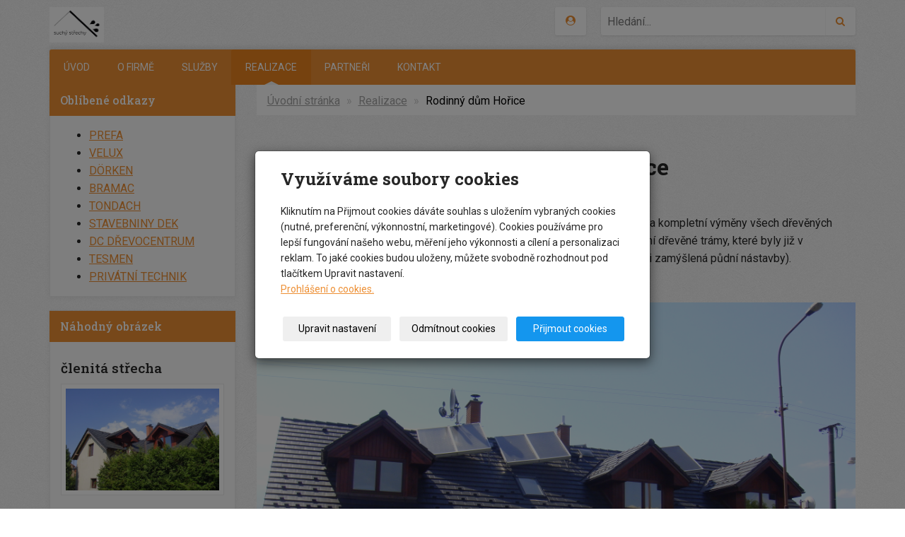

--- FILE ---
content_type: text/html; charset=utf-8
request_url: https://www.suchystrechy.cz/inpage/rodinny-dum-horice/
body_size: 7703
content:
<!DOCTYPE html>
<html lang="cs">
<head>
  <meta charset="utf-8">
  <!--[if IE]>
  <meta http-equiv="X-UA-Compatible" content="IE=edge,chrome=1">
  <![endif]-->
  <meta name="viewport" content="width=device-width, initial-scale=1">
          <meta name="description" content="   
   
   
   
Rodinný dům Hořice   
   
   
   
   
   
   
   
Kompletní rekonstrukce střechy rodinného domu v Hořicích včetně nadstavby a kompletní...">
      <meta name="robots" content="all">
  <meta name="generator" content="inPage">
  <meta name="template" content="ONE">
    
          <meta name="copyright" content="David Suchý">
      <meta name="author" content="David Suchý">
    
        <meta property="og:title" content="Rodinný dům Hořice">

    <meta property="og:description" content="   
   
   
   
Rodinný dům Hořice   
   
   
   
   
   
   
   
Kompletní rekonstrukce střechy rodinného domu v Hořicích včetně nadstavby a kompletní...">

<meta property="og:type" content="website">
<meta property="og:url" content="https://www.suchystrechy.cz/inpage/rodinny-dum-horice/">

    <meta property="og:image" content="https://www.suchystrechy.cz/obrazek/3/dsc02352-jpg/">

    
    <title>Rodinný dům Hořice</title>

          <link rel="shortcut icon" href="https://www.suchystrechy.cz/favicon.ico">
      <link rel="apple-touch-icon" href="https://www.suchystrechy.cz/favicon.ico" />
    
    
    
    <link type="text/css" rel="stylesheet" href="/vendor/fontawesome-4.7/css/font-awesome.min.css">
    <link type="text/css" rel="stylesheet" media="screen" href="/vendor/blueimp-gallery/css/blueimp-gallery.min.css">
    <link type="text/css" rel="stylesheet" media="screen" href="/vendor/blueimp-bootstrap-image-gallery/css/bootstrap-image-gallery.min.css">

          <link type="text/css" rel="stylesheet" media="screen" href="/assets/theme13/css/main.css?v=20210103">
      <link rel="stylesheet" type="text/css" media="screen" href="/assets/filter-colors.css?v=20210103">
      <link rel="stylesheet" type="text/css" media="screen" href="/assets/sections.css?v=20210103">
      <link rel="stylesheet" type="text/css" media="screen" href="/assets/theme13/sections.css?v=20210103">
      <link rel="stylesheet" type="text/css" media="screen" href="/styl/1/">

               <link rel="stylesheet" type="text/css" media="screen" href="/assets/dfc/stavebnifirma/style.css?v=20210103">
    
        <link rel="stylesheet" type="text/css" media="print" href="/styl/2/">
          <link rel="stylesheet" type="text/css" media="screen" href="/styl/3/">
    
    <script type="text/javascript" src="/vendor/jquery/dist/jquery.min.js"></script>
    <script type="text/javascript" src="/vendor/jquery-match-height/jquery.matchHeight-min.js"></script>
    <script type="text/javascript" src="/vendor/bootstrap-3.4/dist/js/bootstrap.min.js"></script>
    <script type="text/javascript" src="/vendor/blueimp-gallery/js/jquery.blueimp-gallery.min.js"></script>
    <script type="text/javascript" src="/vendor/blueimp-bootstrap-image-gallery/js/bootstrap-image-gallery.min.js"></script>
    <script type="text/javascript" src="/vendor/images-loaded/imagesloaded.pkgd.min.js"></script>
    <script type="text/javascript" src="/vendor/magic-grid/dist/magic-grid.min.js"></script>

    <script type="text/javascript" src="/assets/theme13/js/main.js?v=20210103"></script>
    <script type="text/javascript" src="/assets/js/magicgrid.js?v=20220517"></script>
    <script type="text/javascript" src="/assets/js/dynamic.js?v=20220131"></script>

                <link href="/assets/cookies/css/main-3.4.css" rel="stylesheet" type="text/css" media="screen">
    
    <script src="/assets/cookies/js/main.js?v=20210103"></script>

    <script type="text/javascript">
        window.ca = JSON.parse('{"necessary":1,"functional":0,"performance":0,"marketing":0}');
    </script>
        <!--  Smartlook -->
    <script type='text/javascript'>
        window.smartlook||(function(d) {
            var o=smartlook=function(){ o.api.push(arguments)},h=d.getElementsByTagName('head')[0];
            var c=d.createElement('script');o.api=new Array();c.async=true;c.type='text/javascript';
            c.charset='utf-8';c.src='https://web-sdk.smartlook.com/recorder.js';h.appendChild(c);
        })(document);
        smartlook('init', '4ac5ba476c3884dfd4dd8c3c56224f24725f60f0', { "cookies": (window.ca.performance ? true : false) });
    </script>
    
                <script type="text/javascript" src="https://www.google.com/recaptcha/api.js?hl=cs" async defer></script>
    <script>
    window.dataLayer = window.dataLayer || [];
    function gtag(){dataLayer.push(arguments);}

    gtag('consent', 'default', {
        'analytics_storage': 'denied',
        'ad_storage': 'denied',
        'ad_user_data': 'denied',
        'ad_personalization': 'denied'
    });

    gtag('js', new Date());
</script>


                            <script type="application/ld+json">{"@context":"http://schema.org","@graph":[{"@type":"Article","@id":"https://www.suchystrechy.cz/inpage/rodinny-dum-horice/","url":"https://www.suchystrechy.cz/inpage/rodinny-dum-horice/","headline":"Rodinný dům Hořice","isPartOf":{"@id":"https://www.suchystrechy.cz/#website"},"author":{"@id":"https://www.suchystrechy.cz/#/schema/organization/81c98f31fe9b98bdc34b17877a6327cb"},"breadcrumb":{"@id":"https://www.suchystrechy.cz/inpage/rodinny-dum-horice/#breadcrumb"},"potentialAction":[{"@type":"ReadAction","target":["https://www.suchystrechy.cz/inpage/rodinny-dum-horice/"]}],"description":"   \n   \n   \n   \nRodinný dům Hořice   \n   \n   \n   \n   \n   \n   \n   \nKompletní rekonstrukce střechy rodinného domu v Hořicích včetně nadstavby a kompletní...","datePublished":"2023-09-24","dateModified":"2024-01-29","image":{"@type":"ImageObject","url":"https://www.suchystrechy.cz/obrazek/3/dsc02352-jpg/"},"articleSection":"Realizace"},{"@type":"BreadcrumbList","@id":"https://www.suchystrechy.cz/inpage/rodinny-dum-horice/#breadcrumb","itemListElement":[{"@type":"ListItem","position":1,"name":"Úvodní stránka","item":"https://www.suchystrechy.cz/"},{"@type":"ListItem","position":2,"name":"Realizace","item":"https://www.suchystrechy.cz/rubrika/realizace/"},{"@type":"ListItem","position":3,"name":"Rodinný dům Hořice","item":"https://www.suchystrechy.cz/inpage/rodinny-dum-horice/"}]},{"@type":"Organization","@id":"https://www.suchystrechy.cz/#/schema/organization/81c98f31fe9b98bdc34b17877a6327cb","url":"https://www.suchystrechy.cz","name":"David Suchý","email":"suchy@suchystrechy.cz","telephone":"+420 777 032 912","address":{"@type":"PostalAddress","streetAddress":"Dobrá Voda u Hořic 220","addressLocality":"Dobrá Voda u Hořic","postalCode":"50773","addressCountry":"CZ"},"image":{"@type":"ImageObject","url":"https://www.suchystrechy.cz/obrazek/3/suchy-logo/"}},{"@type":"WebSite","@id":"https://www.suchystrechy.cz/#website","url":"https://www.suchystrechy.cz","name":"Suchý střechy","description":"Střechy a vše kolem","inLanguage":"cs","potentialAction":{"@type":"SearchAction","target":{"@type":"EntryPoint","urlTemplate":"https://www.suchystrechy.cz/vyhledavani/?q={search_term_string}"},"query-input":"required name=search_term_string"}}]}</script>
</head>

<body id="article-535220" class="frontend template13 article-detail rubric-66147">

    

    
  <header>
    <div class="container">
      <div class="row">
                                          <div class="col-xs-12 col-sm-3 col-md-4 ">
                                            <p id="logo">
                          <a title="Suchý střechy"
                             href="/">
                              <img src="/obrazek/3/suchy-logo/" alt="Suchý střechy">
                          </a>
                      </p>
                  </div>
                                <div class="col-xs-12 col-sm-9 col-md-8" id="topbar">
          <div class="row">
              
                            <div class="topbar_account col-sm-2 col-md-1" id="topcart">
                  <button type="button" class="btn btn-default" data-toggle="modal" data-target="#userModal" title="Uživatelský účet">
                      <i class="fa fa-user-circle" aria-hidden="true"></i>
                  </button>
              </div>
              
                              <div class="col-sm-5 col-md-6">
                  <form id="form-search" role="search" method="get"
                        action="/vyhledavani/">
                    <div class="form-group ">
                                            <div class="input-group">
                        <input name="q" type="text" class="form-control"
                               placeholder="Hledání...">

                        <div class="input-group-btn">
                          <button type="submit" class="btn btn-default"
                                  title="Hledat"><i
                              class="fa fa-search"></i><span
                              class="sr-only">Hledat</span></button>
                        </div>
                      </div>
                    </div>
                  </form>
                </div>
                        </div>
        </div>

          
      </div>
    </div>

  </header>
  <nav class="navbar navbar-default navbar-static-top">
    <div class="container">
      <div class="navbar-header">
        <button type="button" class="navbar-toggle" data-toggle="collapse" data-target=".navbar-collapse"><i
            class="fa fa-fw fa-bars"></i> Menu
        </button>
      </div>
      <div class="navbar-collapse collapse">
        <ul id="list-navbar" class="nav navbar-nav level1 " role="menu">
                                        
              <li id="menu-item-431935">
                                      <a href="/">
                        Úvod                    </a>

                                </li>
                            
              <li id="menu-item-431932">
                                      <a href="/inpage/o-firme/">
                        O firmě                    </a>

                                </li>
                            
              <li id="menu-item-431933">
                                      <a href="/inpage/sluzby/">
                        Služby                    </a>

                                </li>
                            
              <li id="menu-item-431936" class="active">
                                      <a href="/rubrika/realizace/">
                        Realizace                    </a>

                                </li>
                            
              <li id="menu-item-431934">
                                      <a href="/inpage/partneri/">
                        Partneři                    </a>

                                </li>
                            
              <li id="menu-item-431931">
                                      <a href="/inpage/kontakt/">
                        Kontakt                    </a>

                                </li>
                    </ul>
      </div>
    </div>
  </nav>

    
  <div id="content" class="container">
    <div class="row">

              <main
        class="col-xs-12 col-sm-12 col-md-8 col-md-push-4 col-lg-9 col-lg-push-3">

          <div class="">
    
    <ol id="breadcrumb" class="breadcrumb">
        <li><a href="/">Úvodní stránka</a></li>

                    
            <li><a href="/rubrika/realizace/">Realizace</a>
            </li>
        
        <li class="active">Rodinný dům Hořice</li>
    </ol>
</div>

<div id="mainContent">
    <div class="">
                        <p><!-- sectionbreak --></p>
<section class="section-container section-title">
<div class="row">
<div class="col-xs-12 col-sm-12 section-content">
<h1>Rodinný dům Hořice</h1>
</div>
</div>
</section>
<p><!-- sectionbreak --></p>
<section class="section-container section-blank">
<div class="row">
<div class="col-xs-12 col-sm-12 section-content">
<p>Kompletní rekonstrukce střechy rodinného domu v Hořicích včetně nadstavby a kompletní výměny všech dřevěných prvků. Jedná se původně o dům z roku 1871. Byly odstraněny všechny původní dřevěné trámy, které byly již v havarijním stavu, dům se na obvodě dozdil cca o 1,5m (kvůli zvětšení světlosti zamýšlená půdní nástavby).</p>
</div>
</div>
</section>
<p><!-- sectionbreak --></p>
<section class="section-container section-blank">
<div class="row"><img src="/obrazek/3/dsc02354-jpg/" title="DSC02354.JPG" width="3648" height="2736" alt="DSC02354.JPG"></div>
</section>
<p><!-- sectionbreak --></p>
<section class="section-container section-dynamic" data-dynamic-type="gallery" data-dynamic-id="rodinny-dum-horice">
<div class="row">
<div class="col-xs-12 col-sm-12 section-content section-dynamic-container">
<div class="dynamic-loader">Zdroj dynamické sekce: » Rodinný dům Hořice (Fotogalerie)</div>
</div>
</div>
</section>
<p><!-- sectionbreak --></p>    </div>

    
    
    </div>

<a id="comments"></a>

<div class="comment-content ">
    
    
    </div>
          
      </main>

                    <aside class="col-xs-12 col-sm-12 col-md-4 col-md-pull-8 col-lg-3 col-lg-pull-9">
                <div id="panel-favourites" class="panel panel-primary ">
                <div class="panel-heading">
          <h3 class="panel-title">Oblíbené odkazy</h3>
        </div>
        <div class="panel-body">
          <ul id="list-panel-favourites">
                            <li><a href="https://cz.prefa.com" target="_blank">PREFA</a></li>
                            <li><a href="https://www.velux.cz" target="_blank">VELUX</a></li>
                            <li><a href="https://www.doerken.com/cz/cs/start" target="_blank">DÖRKEN</a></li>
                            <li><a href="https://bmigroup.com/cz/" target="_blank">BRAMAC</a></li>
                            <li><a href="https://www.wienerberger.cz/strecha-tondach.html" target="_blank">TONDACH</a></li>
                            <li><a href="https://www.dek.cz" target="_blank">STAVEBNINY DEK</a></li>
                            <li><a href="https://drevocentrum-as.cz/" target="_blank">DC DŘEVOCENTRUM</a></li>
                            <li><a href="https://www.tesmenck.cz" target="_blank">TESMEN</a></li>
                            <li><a href="https://www.privatnitechnik.cz" target="_blank">PRIVÁTNÍ TECHNIK</a></li>
                      </ul>
        </div>
    </div>
                          
   

    <div id="panel-photos" class="panel panel-primary ">
                <div class="panel-heading">
          <h3 class="panel-title">Náhodný obrázek</h3>
        </div>
                    <div class="panel-body ">
                            <h4>členitá střecha</h4>
              <p>
                <a class="thumbnail" href="/foto/clenita-strecha/" title="Zobrazit fotogalerii">
                  <img class="img-responsive" src="/obrazek/2/clenita-strecha/" alt="členitá střecha" title="členitá střecha">
                </a>
              </p>
            </div>
            </div>            </aside>
        
    </div>
  </div>

          <footer>
        <div id="footer-content" class="">
                      <div class="container">

            <div class="row">
                                  <div id="footer-contact" class="col-xs-12 col-sm-6 col-md-4 col-lg-6 ">
                                        <h3>Kontakty</h3>

                    <div class="row">
                      <div class="col-lg-5">
                        <ul class="list-footer-address">
                                                          <li>
                                <i class="fa fa-fw text-primary fa-home"></i>
                                  David Suchý                                <br>
                                  Dobrá Voda 220, 507 73 Dobrá Voda u Hořic                              </li>
                            
                                                            <li>
                                    <i class="fa fa-fw text-primary">
                                        <small>IČ</small>
                                    </i>
                                    71836934                                </li>
                            
                                                            <li>
                                    <i class="fa fa-fw text-primary">
                                        <small>DIČ</small>
                                    </i>
                                    CZ8212293177</li>
                                                    </ul>
                      </div>
                      <div class="col-lg-5">
                        <ul class="list-footer-address">
                                                          <li>
                                <i class="fa fa-fw text-primary fa-envelope"></i> info@suchystrechy.cz                              </li>
                                                                                      <li>
                                <i class="fa fa-fw text-primary fa-globe"></i> <a href="http://www.suchystrechy.cz" target="_blank">www.suchystrechy.cz</a>                              </li>
                                                                                      <li>
                                <i class="fa fa-fw text-primary fa-phone"></i> +420 777 032 912                              </li>
                                                                                                                
                                                                                            <li>
                                  <i class="fa fa-fw text-primary fa-facebook-square"></i> <a href="https://www.facebook.com/david.suchy.14473" target="_blank">Facebook</a>                                </li>
                                                                                                <li>
                                  <i class="fa fa-fw text-primary fa-youtube"></i> <a href="https://www.youtube.com/channel/UCspVXpG2h5ED3DCx5aGTJXw" target="_blank">Youtube</a>                                </li>
                                                                                                <li class="ig">
                                  <i class="fa fa-fw text-primary fa-instagram"></i> <a href="https://www.instagram.com/privatnitechnik/" target="_blank">Instagram</a>                                </li>
                                                                                                                            
                                                          <li>
                                <i class="fa fa-fw text-primary fa-bank"></i> 3798071329/0800                              </li>
                            
                                                            <li>
                                    <i class="fa fa-fw text-primary fa-info"></i>Střechy, střechy a zase střechy...                                </li>
                                                    </ul>
                      </div>
                    </div>

                  </div>
                              <div id="footer-links" class="col-xs-12 col-sm-6 col-md-8 col-lg-6 ">
                                <h3>Rychlá navigace</h3>
                <ul id="list-footer-links">
                                          <li>
                        <a href="/">
                            Úvod                        </a>
                      </li>
                                          <li>
                        <a href="/inpage/o-firme/">
                            O firmě                        </a>
                      </li>
                                          <li>
                        <a href="/inpage/sluzby/">
                            Služby                        </a>
                      </li>
                                          <li>
                        <a href="/rubrika/realizace/">
                            Realizace                        </a>
                      </li>
                                          <li>
                        <a href="/inpage/partneri/">
                            Partneři                        </a>
                      </li>
                                          <li>
                        <a href="/inpage/kontakt/">
                            Kontakt                        </a>
                      </li>
                                    </ul>
              </div>
            </div>

          </div>
        </div>
        <p class="text-center" id="bar-footer">
          &copy; 2026 <a href="/">David Suchý</a>
                          <span class="footer-motive-text">- Rádi zastřešíme také váš domov ...</span>
                                      <span>|</span> <a href="/mapa-webu/">Mapa webu</a>
                                </p>
      </footer>
        <p class="text-center" id="bar-poweredby">
            <a id="i-logoinpage" href="https://www.inpage.cz" target="_blank" title="Webové stránky snadno - redakční systém inPage, vyzkoušení zdarma"><span>inPage</span></a>
            -
            <a target="_blank" href="https://www.inpage.cz/" title="Webové stránky snadno - redakční systém inPage, vyzkoušení zdarma">webové stránky</a> s AI, <a target="_blank" href="https://www.czechia.com/domeny/" title="Registrace domén">doména</a> a&nbsp;<a target="_blank" href="https://www.czechia.com/webhosting/" title="Webhosting CZECHIA.COM">webhosting</a> u jediného 5★ registrátora v ČR        </p>
    
          <div id="blueimp-gallery" class="blueimp-gallery blueimp-gallery-controls" data-use-bootstrap-modal="false">
        <div class="slides"></div>
        <h3 class="title">&nbsp;</h3>
        <a class="prev">‹</a>
        <a class="next">›</a>
        <a class="close">×</a>
        <a class="play-pause"></a>
        <ol class="indicator"></ol>
        <div class="modal fade">
          <div class="modal-dialog">
            <div class="modal-content">
              <div class="modal-header">
                <button type="button" class="close" aria-hidden="true">&times;</button>
                <h4 class="modal-title">&nbsp;</h4>
              </div>
              <div class="modal-body next"></div>
              <div class="modal-footer">
                <button type="button" class="btn btn-default pull-left prev"><i
                    class="glyphicon glyphicon-chevron-left"></i> Previous
                </button>
                <button type="button" class="btn btn-primary next">Next <i
                    class="glyphicon glyphicon-chevron-right"></i></button>
              </div>
            </div>
          </div>
        </div>
      </div>
    
            <div class="modal fade" tabindex="-1" id="userModal" role="dialog" aria-labelledby="userLabel" aria-hidden="true">
            <div class="modal-dialog">
                <div class="modal-content">
                    <div class="modal-header">
                        <button type="button" class="close" data-dismiss="modal"><span
                                    aria-hidden="true">&times;</span><span
                                    class="sr-only">Zavřít</span></button>
                        <h4 class="modal-title" id="userLabel">Můj účet</h4>
                    </div>
                                            <div id="user-flash" style="padding: 10px 15px 0 15px">
                                                    </div>
                        <form method="post" action="/render/login" id="user-form" role="form">
                            <div class="modal-body">
                                <div class="form-group required">
                                    <label for="user_login">E-mail</label>:
                                    <input type="email" name="user_login" id="user_login" value="@" class="form-control" required="1">                                </div>
                                <div class="form-group required">
                                    <label for="user_password">Heslo</label>:
                                    <div class="input-group">
                                        <input type="password" name="user_password" id="user_password" value="" class="form-control" required="1">                                        <span class="input-group-addon visible-link"><i class="fa fa-eye" aria-hidden="true"></i></span>
                                    </div>
                                </div>
                            </div>
                            <div class="modal-footer">
                                                                    <a href="/registrace-uzivatele" class="btn btn-link">
                                        Nová registrace                                    </a>
                                                                <button type="button" class="btn btn-link" id="password-back-button">
                                    Zapomenuté heslo?                                </button>
                                <button type="submit" class="btn btn-primary" id="user-login-button">
                                    Přihlásit se                                </button>
                            </div>
                        </form>
                        <form method="post" action="/render/password" id="password-form" role="form" style="display: none">
                            <div class="modal-body">
                                <div class="form-group required">
                                    <label for="user_login">E-mail</label>:
                                    <input type="email" name="user_login" id="user_login" value="@" class="form-control" required="1">                                </div>
                                <div class="form-group required">
                                    <label for="captcha_id" style="display: block">Kontrolní kód:</label>                                    <input type="text" name="captcha_id" id="captcha_id" value="" class="form-control" size="5" required="1" maxlength="5" autocomplete="off" style="width: 50%; display: inline">                                    <img src="/captcha/36552" id="captcha-img" alt=""/>
                                    <input type="hidden" name="token" value="36552" id="token">                                </div>
                            </div>
                            <div class="modal-footer">
                                                                    <a href="/registrace-uzivatele" class="btn btn-link">
                                        Nová registrace                                    </a>
                                                                <button type="button" class="btn btn-link" id="user-back-button">
                                    Přihlásit se                                </button>
                                <button type="submit" class="btn btn-primary" id="user-password-button">
                                    Přeposlat heslo                                </button>
                            </div>
                        </form>
                                    </div>
            </div>
        </div>
    
  <div id="imp"></div>
  <script type="text/javascript">
    var e = document.createElement("img");
    e.src = "/render/imp/";
    e.width = "1";
    e.height = "1";
    e.alt = "Hit counter";
    document.getElementById("imp").appendChild(e);

    $(document).ready(function () {
      var hash = window.location.hash;
      var parts = hash.split("-");
      if (parts[0] === "#comment") {
        var selector = "h3" + parts[0] + "-" + parts[1];
        $(selector).parents(".subcomments").show();
        $(selector).parents(".subcomments").prev().find("a:contains('Zobrazit odpovědi')").text("Skrýt odpovědi");
        $(document).scrollTop($(parts[0] + "-" + parts[1]).offset().top - ($(window).height() - $(parts[0] + "-" + parts[1]).parent().outerHeight(true)) / 2); // Scroll to comment
      }

      $(".showanswer").on('click', function () {
        $(this).parent().parent().parent().next().toggle();
        if ($(this).text() == 'Zobrazit odpovědi') {
          $(this).text("Skrýt odpovědi");
        } else {
          $(this).text("Zobrazit odpovědi");
        }
      });
    });
  </script>

    
    
        <div class="modal" id="cookiesModal" data-keyboard="false" tabindex="-1" aria-labelledby="cookiesModalLabel" style="display: none" aria-modal="true" role="dialog">
        <div class="modal-dialog modal-lg modal-dialog-centered modal-cookies overlay">
            <div class="modal-content">
                <div class="modal-header">
                    <h2 class="modal-title" id="cookiesModalLabel">
                        Využíváme soubory cookies                    </h2>
                    <button type="button" class="close" data-dismiss="modal" data-bs-dismiss="modal" aria-label="Zavřít" id="closeModalButton" style="display: none">
                        <span class="button-close" aria-hidden="true"></span>
                    </button>
                </div>
                <div class="modal-body">
                    <div class="container-fluid" id="mainWindow">
                        <p class="cookies-text">
                            Kliknutím na Přijmout cookies dáváte souhlas s uložením vybraných cookies (nutné, preferenční, výkonnostní, marketingové). Cookies používáme pro lepší fungování našeho webu, měření jeho výkonnosti a cílení a personalizaci reklam. To jaké cookies budou uloženy, můžete svobodně rozhodnout pod tlačítkem Upravit nastavení.                            <br><a class="cookies-statement" href="https://ec.europa.eu/info/cookies_cs" target="_blank">Prohlášení o cookies.</a>
                        </p>
                    </div>
                    <div class="container-fluid" id="settingsWindow" style="display: none;">
                        <p class="cookies-text">Využíváme soubory cookies a další technologie pro lepší uživatelský zážitek na webu. Následující kategorie můžete povolit či zakázat a svůj výběr uložit.</p>
                        <div class="cookies-info">
                            <div class="cookies-option">
                                <button class="button-more">
                                    <span class="button-more-icon"></span>
                                    <span class="button-more-title">Nutné</span>
                                </button>
                                <div class="custom-control custom-switch form-check form-switch">
                                    <input type="checkbox" class="custom-control-input form-check-input" name="necessaryCheckbox" id="necessaryCheckbox" value="1" checked disabled>
                                    <label class="custom-control-label form-check-label" for="necessaryCheckbox">Povoleno</label>
                                </div>
                            </div>
                            <div class="cookies-details" style="display: none;">
                                <p>Tyto cookies jsou nezbytné pro zajištění základní funkčnosti webových stránek.</p>
                            </div>
                        </div>
                        <div class="cookies-info">
                            <div class="cookies-option">
                                <button class="button-more">
                                    <span class="button-more-icon"></span>
                                    <span class="button-more-title">Preferenční</span>
                                </button>
                                <div class="custom-control custom-switch form-check form-switch">
                                    <input type="checkbox" class="custom-control-input form-check-input" name="functionalCheckbox" id="functionalCheckbox" value="1">
                                    <label class="custom-control-label form-check-label" for="functionalCheckbox">
                                        <span class="label-off">Zakázáno</span>
                                        <span class="label-on">Povoleno</span>
                                    </label>
                                </div>
                            </div>
                            <div class="cookies-details" style="display: none;">
                                <p>Preferenční cookies slouží pro zapamatování nastavení vašich preferencí pro příští návštěvu.</p>
                            </div>
                        </div>
                        <div class="cookies-info">
                            <div class="cookies-option">
                                <button class="button-more">
                                    <span class="button-more-icon"></span>
                                    <span class="button-more-title">Výkonnostní</span>
                                </button>
                                <div class="custom-control custom-switch form-check form-switch">
                                    <input type="checkbox" class="custom-control-input form-check-input" name="performanceCheckbox" id="performanceCheckbox" value="1">
                                    <label class="custom-control-label form-check-label" for="performanceCheckbox">
                                        <span class="label-off">Zakázáno</span>
                                        <span class="label-on">Povoleno</span>
                                    </label>
                                </div>
                            </div>
                            <div class="cookies-details" style="display: none;">
                                <p>Výkonnostní cookies monitorují výkon celého webu.</p>
                            </div>
                        </div>
                        <div class="cookies-info">
                            <div class="cookies-option">
                                <button class="button-more">
                                    <span class="button-more-icon"></span>
                                    <span class="button-more-title">Marketingové</span>
                                </button>
                                <div class="custom-control custom-switch form-check form-switch">
                                    <input type="checkbox" class="custom-control-input form-check-input" name="marketingCheckbox" id="marketingCheckbox" value="1">
                                    <label class="custom-control-label form-check-label" for="marketingCheckbox">
                                        <span class="label-off">Zakázáno</span>
                                        <span class="label-on">Povoleno</span>
                                    </label>
                                </div>
                            </div>
                            <div class="cookies-details" style="display: none;">
                                <p>Marketingové a reklamní cookies se využívají k měření a analýze webu.</p>
                            </div>
                        </div>
                    </div>
                </div>
                <div class="modal-footer">
                    <button type="button" id="allowChoiceButton" class="btn btn-outline-secondary" style="display: none;">Uložit vybrané</button>
                    <button type="button" id="switchWindowButton" class="btn btn-outline-secondary">Upravit nastavení</button>
                    <button type="button" id="rejectAllButton" class="btn btn-outline-secondary">Odmítnout cookies</button>
                    <button type="button" id="allowAllButton" class="btn btn-primary">Přijmout cookies</button>
                </div>
            </div>
        </div>
    </div>
    <div class="cookies-settings-btn active" id="snippetWindow" style="display: none" >
        <button class="cookies-settings-btn__open openModalButton" aria-label="Open cookies settings">
            <span class="cookies-settings-btn__open-label">Nastavení cookies</span>
        </button>

        <button class="cookies-settings-btn__dismiss" id="closeSnippetButton" type="button" aria-label="Zavřít">
            <span class="cookies-settings-btn__dismiss-icon" aria-hidden="true"></span>
        </button>
    </div>
    <script>
        (function($) {
            "use strict"; // Start of use strict

            $(document).ready(function() {
                $('#cookiesModal').cookiesAgreement({
                    name: 'cookie-ag',
                    layout: 'window',
                    redirect: true,
                    button: false,
                    callbacks: {
                        modal: {
                            open: function (options, close) {
                                                                $('#cookiesModal').modal({
                                    backdrop: options.layout === 'window' ? 'static' : false,
                                    keyboard: close
                                });
                                                            },
                            close: function () {
                                                                $('#cookiesModal').modal('hide');
                                                            },
                            button: function () {
                                                                $('#cookiesModal').on('hide.bs.modal', function () {
                                    $('#snippetWindow').addClass('active');
                                });
                                                            },

                        }
                    }
                });
            });
        })(jQuery); // End of use strict
    </script>

    
    </body>
</html>


--- FILE ---
content_type: text/html; charset=utf-8
request_url: https://www.suchystrechy.cz/render/dynamic?type=gallery&id=rodinny-dum-horice&_v=812
body_size: 531
content:


<div id="gallery-16359355" class="row photos">
                        <div class="gallery__item item-photo col-xs-12 col-sm-4 col-md-6 col-lg-4 ">
                                                    <a class="thumbnail gallery__item-link" href="/obrazek/3/dsc03091-jpg/" title="DSC03091.JPG" data-width="3872" data-height="2592" data-gallery="gallery-163593">
                                         <img class="img-thumbnail img-responsive" src="/obrazek/2/dsc03091-jpg/" alt="DSC03091.JPG" title="DSC03091.JPG">
                    </a>
            </div>
                    <div class="gallery__item item-photo col-xs-12 col-sm-4 col-md-6 col-lg-4 ">
                                                    <a class="thumbnail gallery__item-link" href="/obrazek/3/dsc03074-jpg/" title="DSC03074.JPG" data-width="3872" data-height="2592" data-gallery="gallery-163593">
                                         <img class="img-thumbnail img-responsive" src="/obrazek/2/dsc03074-jpg/" alt="DSC03074.JPG" title="DSC03074.JPG">
                    </a>
            </div>
                    <div class="gallery__item item-photo col-xs-12 col-sm-4 col-md-6 col-lg-4 ">
                                                    <a class="thumbnail gallery__item-link" href="/obrazek/3/dsc03119/" title="DSC03119.JPG" data-width="3872" data-height="2592" data-gallery="gallery-163593">
                                         <img class="img-thumbnail img-responsive" src="/obrazek/2/dsc03119/" alt="DSC03119.JPG" title="DSC03119.JPG">
                    </a>
            </div>
                    <div class="gallery__item item-photo col-xs-12 col-sm-4 col-md-6 col-lg-4 ">
                                                    <a class="thumbnail gallery__item-link" href="/obrazek/3/dsc02354-jpg/" title="DSC02354.JPG" data-width="3648" data-height="2736" data-gallery="gallery-163593">
                                         <img class="img-thumbnail img-responsive" src="/obrazek/2/dsc02354-jpg/" alt="DSC02354.JPG" title="DSC02354.JPG">
                    </a>
            </div>
                    <div class="gallery__item item-photo col-xs-12 col-sm-4 col-md-6 col-lg-4 ">
                                                    <a class="thumbnail gallery__item-link" href="/obrazek/3/dsc02350-jpg/" title="DSC02350.JPG" data-width="3648" data-height="2736" data-gallery="gallery-163593">
                                         <img class="img-thumbnail img-responsive" src="/obrazek/2/dsc02350-jpg/" alt="DSC02350.JPG" title="DSC02350.JPG">
                    </a>
            </div>
                    <div class="gallery__item item-photo col-xs-12 col-sm-4 col-md-6 col-lg-4 ">
                                                    <a class="thumbnail gallery__item-link" href="/obrazek/3/dsc02353-jpg/" title="DSC02353.JPG" data-width="3648" data-height="2736" data-gallery="gallery-163593">
                                         <img class="img-thumbnail img-responsive" src="/obrazek/2/dsc02353-jpg/" alt="DSC02353.JPG" title="DSC02353.JPG">
                    </a>
            </div>
                    <div class="gallery__item item-photo col-xs-12 col-sm-4 col-md-6 col-lg-4 ">
                                                    <a class="thumbnail gallery__item-link" href="/obrazek/3/dsc02352-jpg/" title="DSC02352.JPG" data-width="3648" data-height="2736" data-gallery="gallery-163593">
                                         <img class="img-thumbnail img-responsive" src="/obrazek/2/dsc02352-jpg/" alt="DSC02352.JPG" title="DSC02352.JPG">
                    </a>
            </div>
                    <div class="gallery__item item-photo col-xs-12 col-sm-4 col-md-6 col-lg-4 ">
                                                    <a class="thumbnail gallery__item-link" href="/obrazek/3/dsc02351-jpg/" title="DSC02351.JPG" data-width="3648" data-height="2736" data-gallery="gallery-163593">
                                         <img class="img-thumbnail img-responsive" src="/obrazek/2/dsc02351-jpg/" alt="DSC02351.JPG" title="DSC02351.JPG">
                    </a>
            </div>
            </div>

    <script type="text/javascript">
        $(document).ready(function () {
            $('#gallery-16359355').imagesLoaded(function() {
                $('#gallery-16359355.photos .item-photo .thumbnail').matchHeight();
            });
        });
    </script>




--- FILE ---
content_type: text/css; charset=utf-8
request_url: https://www.suchystrechy.cz/styl/1/
body_size: 874
content:
@charset "UTF-8";

/*homepage motive*/
#motive{
  background-color: #f5f5f5;
  background-image: url(/obrazek/3/motiv3c-jpg-413/);
}

/*motto*/
#motto #motto-title{
 
  color: #000000;
  
}

#motto #motto-title a{
 
  color: #000000;
 
}
#motto #motto-text{
  color: #e8e8e8;
   
}
/*html*/
body{
  background: #f2f2f2;
  color: #000;
}
header{
  background: transparent;
}

/*links*/
a{
  color:#000;
  text-decoration: underline;
}
a:hover{
  color:#000;
}

footer a{
  text-decoration:none;
}

/*navbar*/
.navbar {
  background-color: #000;
  border-bottom-color:#fff;
}
.navbar .navbar-text {
  color: #fff;
}
.navbar-nav > li {
  border-left:1px solid #333;
  border-right:1px solid #333;
}
.navbar a{
  text-decoration:none;
}
.navbar .navbar-nav > li > a {
  color: #fff;
}
.navbar .navbar-nav > li > a:hover,
.navbar .navbar-nav > li > a:focus {
  color: #000;
  background-color: #fff;
}
.navbar .navbar-nav > .active > a,
.navbar .navbar-nav > .active > a:hover,.navbar .navbar-nav > .active > a:focus {
  color: #000;
  background-color: #fff;
}
.navbar .navbar-nav > .disabled > a,
.navbar .navbar-nav > .disabled > a:hover,
.navbar .navbar-nav > .disabled > a:focus {
  color: #000;
  background-color: #fff;
}
.navbar .navbar-nav > .open > a,
.navbar .navbar-nav > .open > a:hover,
.navbar .navbar-nav > .open > a:focus {
  color: #000;
  background-color: #fff;
}
.navbar .dropdown-menu > li > a:hover,
.navbar .dropdown-menu > li > a:focus {
  color: #fff;
  background-color: #000;
}
.navbar .dropdown-menu > .active > a,
.navbar .dropdown-menu > .active > a:hover,
.navbar .dropdown-menu > .active > a:focus {
  color: #fff;
  background-color: #000;
}

/*breadcrumb*/
.breadcrumb{
  background: #FFFFFF;
}
.breadcrumb a {
  color: #a3a3a3;
}
.breadcrumb a:hover{
  color:#666;
}
.breadcrumb > .active {
  color: #000;
}

/*aside*/
aside .panel {
  background-color: #fafafa;
  border: 0;
  border-radius: 0px;
}
aside .panel-primary > .panel-heading {
  color: #fff;
  background-color: #000;
  border-color: #fff;
  border-top-left-radius: 0px;
  border-top-right-radius: 0px;
}
aside .panel .panel-body{
  border: 1px solid #EAEAEA;
  border-top:0;
}

/*aside menu*/
#list-panel-categories a{
  text-decoration: none;
}
.nav-pills > li.active > a,
.nav-pills > li.active > a:hover,
.nav-pills > li.active > a:focus {
  color: #fff;
  background-color: #333;
}

/*aside news*/
ul#list-panel-news li div p.description{
  margin-bottom: 1.2em;
  border-left: 1px dotted #C7C7C7;
  padding-left: 9px;
  margin-left: 6px;
}

/*buttons*/
.btn{
  text-decoration:none;
}
.btn-primary {
  color: #fff;
  background-color: #000;
  border-color: #dddddd;
}
.btn-primary:hover,
.btn-primary:focus,
.btn-primary:active,
.btn-primary.active,
.open > .dropdown-toggle.btn-primary {
  color: #333;
  background-color: #e6e6e6;
  border-color: #adadad;
}

/*.thumbnail*/
.thumbnail{
  border: 1px solid #EAEAEA;
}
.thumbnail h2 a{
  text-decoration:none;
}
.thumbnail .price{
  text-align: right;
  padding-right: 10px;
}
.thumbnail .more{text-align:center;}
.thumbnail .caption{
  color: inherit;
}

/*footer*/
#footer-contact .fa{
  color:#C7C7C7;
}

.media-list {
  padding-left: 15px;
}

--- FILE ---
content_type: text/css
request_url: https://www.suchystrechy.cz/assets/dfc/stavebnifirma/style.css?v=20210103
body_size: 3798
content:
@import url("https://fonts.googleapis.com/css2?family=Roboto+Slab:wght@500;700&family=Roboto:ital,wght@0,400;0,700;1,400&display=swap");

/* Obrazky na pozadi
====================================================================== */

body {
    background: url(/assets/dfc/stavebnifirma/images/concrete_wall.png);
}

footer {
    background: url(/assets/dfc/stavebnifirma/images/black_paper.png);
}


/* Prevent overflow-x
====================================================================== */
body {
    overflow-x: hidden;
}

/* Keep footer always at the bottom
====================================================================== */
@supports not (-ms-high-contrast: none) {
    /* Non-IE styles here */
    body {
        display: -webkit-box;
        display: -ms-flexbox;
        display: flex;
        -webkit-box-orient: vertical;
        -webkit-box-direction: normal;
        -ms-flex-direction: column;
        flex-direction: column;
        min-height: 100vh;
    }
    body > .container {
        -webkit-box-flex: 1;
        -ms-flex: 1;
        flex: 1;
    }
}

html {
    font-size: 62.5%;
    /* 1rem = 10px */
}

body {
    font: 1.6rem "Roboto", sans-serif;
    color: #262626;
    line-height: 1.6;
}

::-moz-selection {
    background: #ed8f34;
    color: #fff;
}

::selection {
    background: #ed8f34;
    color: #fff;
}

.panel-title {
    font-size: 1.8rem;
    font-weight: normal;
}

aside .panel-title {
    font-size: inherit;
}

.btn {
    line-height: 1.5;
}

a.social-fb,
a.social-tw,
a.social-instagram,
a.social-tripadvisor {
    text-decoration: none;
    padding: 0 .5rem;
}

a.social-fb:hover .fa,
a.social-tw:hover .fa,
a.social-instagram:hover .fa,
a.social-tripadvisor:hover .fa {
    color: #db7513;
}

h1, h2, h3, h4, h5, h6 {
    font-family: "Roboto Slab", serif;
}

h1, h2, h3 {
    font-weight: 600;
}

.section-contact .fa {
    color: #ed8f34;
}

/* Links
====================================================================== */
a,
.btn-link {
    color: #ed8f34;
}

a:hover,
a:focus,
.btn-link:hover,
.btn-link:focus {
    color: #db7513;
}

h2.subtitle a {
    color: #262626;
}

/* Navbar
====================================================================== */
.navbar {
    background-color: #ed8f34;
}

.navbar,
.navbar-nav > li {
    border: none;
}

@media (min-width: 768px) {
    .navbar-nav > li {
        border-left-color: #ed8f34;
        border-right-color: #ed8f34;
    }
}

.navbar .dropdown-menu > .active > a,
.navbar .dropdown-menu > .active > a:hover,
.navbar .dropdown-menu > .active > a:focus,
.navbar .dropdown-menu > li > a:hover,
.navbar .dropdown-menu > li > a:focus {
    background-color: #ed8f34;
}

/* Buttons
====================================================================== */
.btn-primary,
#topbar .btn-default {
    background-color: #ed8f34;
    border-color: #ed8f34;
}

.btn-primary:hover,
.btn-primary:focus,
.btn-primary:active,
.btn-primary.active,
.open > .dropdown-toggle.btn-primary,
#topbar .btn-default:hover,
#topbar .btn-default:focus,
#topbar .btn-default:active,
#topbar .btn-default.active,
#topbar .open > .dropdown-toggle.btn-default {
    outline: none;
    background-color: #db7513;
    border-color: #db7513;
}

.navbar-default .navbar-toggle {
    color: #fff;
    border-color: #fff;
    background-color: #ed8f34;
}

.navbar-default .navbar-toggle:hover, .navbar-default .navbar-toggle:focus {
    color: #fff;
    border-color: #fff;
    background-color: #db7513;
}

/* Pagination
====================================================================== */
.pagination > .active > a,
.pagination > .active > span,
.pagination > .active > a:hover,
.pagination > .active > span:hover,
.pagination > .active > a:focus,
.pagination > .active > span:focus {
    background-color: #ed8f34;
    border-color: #ed8f34;
}

.pagination > li > a,
.pagination > li > span {
    color: #ed8f34;
}

.pagination > li > a:hover,
.pagination > li > span:hover,
.pagination > li > a:focus,
.pagination > li > span:focus {
    color: #db7513;
}

/* Panels
====================================================================== */
aside .panel-primary > .panel-heading {
    background-color: #ed8f34;
}

/* Images
====================================================================== */
a.thumbnail:hover,
a.thumbnail:focus,
a.thumbnail.active {
    border-color: #ed8f34;
}

/* Forms
====================================================================== */
.form-control:focus {
    border-color: #ed8f34;
    -webkit-box-shadow: inset 0 1px 1px rgba(0, 0, 0, 0.075), 0 0 8px rgba(237, 143, 52, 0.6);
    box-shadow: inset 0 1px 1px rgba(0, 0, 0, 0.075), 0 0 8px rgba(237, 143, 52, 0.6);
}

/* Section - services
====================================================================== */
section.section-services li {
    border-color: #ed8f34;
}

/* Header - global
====================================================================== */
header {
    padding-top: 1rem;
}

/* Header - topbar layout
====================================================================== */
#topbar > .row {
    display: -webkit-box;
    display: -ms-flexbox;
    display: flex;
    -webkit-box-pack: end;
    -ms-flex-pack: end;
    justify-content: flex-end;
}

@media (max-width: 768px) {
    #topbar > .row > .col-sm-6:last-child {
        -webkit-box-flex: 1;
        -ms-flex: 1;
        flex: 1;
    }
}

/* Header - logo
====================================================================== */
#logo img {
    max-height: 50px;
}

@media (max-width: 768px) {
    #logo img {
        max-height: 35px;
    }
}

/* Header - motive
====================================================================== */
#motive {
    position: relative;
    width: 100%;
    height: 420px;
    border-bottom: none;
    -webkit-box-shadow: 0 1px 3px rgba(0, 0, 0, 0.1);
    box-shadow: 0 1px 3px rgba(0, 0, 0, 0.1);
}

@media (max-width: 1199px) {
    #motive {
        height: 380px;
    }
}

@media (max-width: 991px) {
    #motive {
        height: 300px;
    }
}

@media (max-width: 767px) {
    #motive {
        height: 240px;
    }
}

/* Header - motto
====================================================================== */
#motto #motto-title,
#motto #motto-text {
    float: left;
    clear: both;
    text-shadow: none;
    color: #262626;
    background: rgba(255, 255, 255, 0.65);
    padding: 0 1.5rem;
    text-shadow: 1px 1px 0 rgba(255, 255, 255, 0.35);
    -webkit-box-shadow: 0 1px 3px rgba(0, 0, 0, 0.1);
    box-shadow: 0 1px 3px rgba(0, 0, 0, 0.1);
}

#motto #motto-title {
    margin-top: 5rem;
    font-size: 4rem;
    font-family: "Roboto Slab", serif;
}

#motto #motto-text {
    margin-top: 1rem;
}

@media (max-width: 991px) {
    #motto #motto-title {
        font-size: 3rem;
        padding: 0 1rem;
        margin-top: 3rem;
    }
    #motto #motto-text {
        font-size: 1.5rem;
        padding: 0 1rem;
    }
}

@media (max-width: 767px) {
    #motive {
        display: -webkit-box;
        display: -ms-flexbox;
        display: flex;
        -webkit-box-align: center;
        -ms-flex-align: center;
        align-items: center;
    }
    #motto {
        text-align: center;
    }
    #motto #motto-title,
    #motto #motto-text {
        float: none;
    }
    #motto #motto-title {
        margin-top: 0;
    }
}

/* Footer
====================================================================== */
footer {
    -webkit-box-shadow: 0 -4px 6px rgba(0, 0, 0, 0.08);
    box-shadow: 0 -4px 6px rgba(0, 0, 0, 0.08);
}

#footer-content {
    margin: 2rem auto;
}

#bar-footer {
    background: transparent;
    border: none;
    color: #888;
}

#bar-footer a {
    color: #888;
}

#bar-poweredby {
    display: none;
}

@media (max-width: 767px) {
    #footer-content {
        text-align: center;
    }
    #footer-content li {
        padding: .5rem 0;
    }
    ul.list-footer-address {
        padding-left: 0;
    }
    ul.list-footer-address li {
        text-indent: 0;
    }
}

/* Navbar
====================================================================== */
.navbar {
    font-size: 1.4rem;
    background-color: transparent;
}

.navbar-default .navbar-collapse {
    background-color: #ed8f34;
    border-top-left-radius: 3px;
    border-top-right-radius: 3px;
    -webkit-box-shadow: 0 -4px 6px rgba(0, 0, 0, 0.08);
    box-shadow: 0 -4px 6px rgba(0, 0, 0, 0.08);
}

.navbar .navbar-nav > .active > a,
.navbar .navbar-nav > .active > a:hover,
.navbar .navbar-nav > .active > a:focus,
.navbar .navbar-nav > li > a:hover {
    color: #fff;
    background-color: #eb821d;
    outline: none;
}

.navbar .navbar-nav > .active > a:after,
.navbar .navbar-nav > .active > a:hover:after,
.navbar .navbar-nav > .active > a:focus:after,
.navbar .navbar-nav > li > a:hover:after {
    content: '';
    position: absolute;
    bottom: 0;
    left: 0;
    right: 0;
    width: 0;
    height: 0;
    margin: auto;
    border-left: 10px solid transparent;
    border-right: 10px solid transparent;
    border-bottom: 5px solid #f3f3f3;
}

.navbar .navbar-nav > .active > a:first-of-type,
.navbar .navbar-nav > .active > a:hover:first-of-type,
.navbar .navbar-nav > .active > a:focus:first-of-type,
.navbar .navbar-nav > li > a:hover:first-of-type {
    border-top-left-radius: 3px;
}

/* Navbar / mobile
====================================================================== */
@media (max-width: 767px) {
    .navbar-default {
        position: -webkit-sticky;
        position: sticky;
        background-color: #fff;
        top: -1px;
    }
    .navbar-toggle {
        padding: 5px 10px;
        -webkit-transition: .2s;
        transition: .2s;
    }
    .navbar-default .navbar-collapse {
        border-radius: 0;
    }
    .navbar .navbar-nav > .active > a:after,
    .navbar .navbar-nav > .active > a:hover:after,
    .navbar .navbar-nav > .active > a:focus:after,
    .navbar .navbar-nav > li > a:hover:after {
        top: 0;
        left: -8px;
        right: auto;
        -webkit-transform: rotate(90deg);
        transform: rotate(90deg);
    }
}

/* Panels
====================================================================== */
.panel-primary {
    -webkit-box-shadow: 0 -1px 1px rgba(0, 0, 0, 0.05), 0 2px 8px rgba(0, 0, 0, 0.05);
    box-shadow: 0 -1px 1px rgba(0, 0, 0, 0.05), 0 2px 8px rgba(0, 0, 0, 0.05);
    border-top-left-radius: 3px;
    border-top-right-radius: 3px;
}

.panel-heading {
    border-bottom: none;
    padding: 12px 15px;
}

aside .panel-primary > .panel-heading {
    border-bottom: none;
}

/* Sluzby
====================================================================== */
.section-services li {
    -webkit-box-shadow: 0 1px 3px rgba(0, 0, 0, 0.1);
    box-shadow: 0 1px 3px rgba(0, 0, 0, 0.1);
}

/* Buttons
====================================================================== */
.btn {
    border-radius: 0;
    padding: .6em 1em;
    -webkit-transition: .2s;
    transition: .2s;
}

.btn-default:hover {
    background-color: #f5f5f5;
}

.btn-default:focus, .btn-default:active, .btn-default:focus:active {
    -webkit-box-shadow: none;
    box-shadow: none;
    background-color: #e6e6e6;
}

.btn-lg {
    padding: 1em 1.8em;
}

.btn-sm {
    padding: .4em .8em;
}

#topcart .btn-default {
    color: #ed8f34;
    background: white;
    border-radius: 3px;
    border-color: transparent;
    -webkit-box-shadow: 0 1px 3px rgba(0, 0, 0, 0.1);
    box-shadow: 0 1px 3px rgba(0, 0, 0, 0.1);
}

#topcart .btn-default:hover {
    color: white;
    background-color: #ed8f34;
}

#topcart .btn-default:focus {
    color: white;
    background-color: #db7513;
}

#topbar .btn-default[title="Hledat"] {
    border-top-right-radius: 3px;
    border-bottom-right-radius: 3px;
    color: #ed8f34;
    background: white;
    border-color: transparent;
    -webkit-box-shadow: 0 1px 3px rgba(0, 0, 0, 0.1);
    box-shadow: 0 1px 3px rgba(0, 0, 0, 0.1);
    height: 40px;
}

#topbar .btn-default[title="Hledat"]:hover {
    color: white;
    background-color: #ed8f34;
}

#topbar .btn-default[title="Hledat"]:focus {
    color: white;
    background-color: #db7513;
}

#topbar .form-control {
    border-top-left-radius: 3px;
    border-bottom-left-radius: 3px;
    border-color: transparent;
    -webkit-box-shadow: 0 1px 3px rgba(0, 0, 0, 0.1);
    box-shadow: 0 1px 3px rgba(0, 0, 0, 0.1);
}

/* template fixes */
.input-group-btn:last-child > .btn,
.input-group-btn:last-child > .btn-group {
    margin-left: 0;
}

/* Vypis rubriky
====================================================================== */
#list-pages {
    display: -webkit-box;
    display: -ms-flexbox;
    display: flex;
    -ms-flex-wrap: wrap;
    flex-wrap: wrap;
    margin: 0 -2rem;
}

#list-pages .media, #list-pages .media-body {
    overflow: visible;
}

#list-pages .media {
    width: 50%;
    padding: 0 2rem;
    margin-top: 0;
}

#list-pages .media-body {
    padding: 2rem 0 0;
    margin: 1rem 0;
    -webkit-transition: .3s;
    transition: .3s;
}

#list-pages .media-body:hover {
    background: #fff;
    -webkit-box-shadow: 0 2px 8px rgba(0, 0, 0, 0.05);
    box-shadow: 0 2px 8px rgba(0, 0, 0, 0.05);
    -webkit-transition: .2s;
    transition: .2s;
}

#list-pages .media-body:hover h2 {
    padding: 0 2rem 1rem;
    -webkit-transition: .2s;
    transition: .2s;
}

#list-pages .media-body:hover .perex-image-link {
    padding: 0 2rem;
    -webkit-transition: .2s;
    transition: .2s;
}

#list-pages .media-body:hover .perex-text {
    padding: 1rem 2rem;
    -webkit-transition: .2s;
    transition: .2s;
}

#list-pages .media-body:hover .details {
    padding: 0 2rem 1rem;
    -webkit-transition: .2s;
    transition: .2s;
}

#list-pages h2 {
    padding: 0 4rem 1rem 0;
    -webkit-transition: .3s;
    transition: .3s;
}

#list-pages .perex-image-link {
    display: block;
    height: 240px;
    -webkit-transition: .3s;
    transition: .3s;
}

#list-pages .perex-image {
    width: 100%;
    height: 100%;
    -o-object-fit: cover;
    object-fit: cover;
}

#list-pages .perex-text {
    padding: 1rem 4rem 1rem 0;
    -webkit-transition: .3s;
    transition: .3s;
}

#list-pages .details {
    padding: 0 2rem 1rem 0;
    -webkit-transition: .3s;
    transition: .3s;
    text-align: right;
}

@media (min-width: 992px) and (max-width: 1199px) {
    #list-pages .media {
        width: 100%;
    }
    #list-pages .perex-image-link {
        height: 300px;
    }
}

@media (max-width: 768px) {
    #list-pages .media {
        width: 100%;
    }
    #list-pages .perex-image-link {
        height: 300px;
    }
}

@media (max-width: 480px) {
    #list-pages .perex-image-link {
        height: 220px;
    }
}

/* Forms - global settings, contact form
====================================================================== */
.form-control {
    height: 40px;
    font-size: 1.6rem;
    padding: 6px 8px;
    -webkit-box-shadow: none;
    box-shadow: none;
}

.form-control:focus {
    -webkit-box-shadow: none;
    box-shadow: none;
}

textarea.form-control {
    resize: vertical;
    min-height: 40px;
}

img#captcha {
    margin-top: 10px;
}

.form-horizontal .form-group label {
    margin-bottom: 0;
    padding-right: 1rem;
}

/* Search
====================================================================== */
@media (max-width: 767px) {
    #search #content button[type=submit] {
        margin: 1rem auto;
    }
}

/* Images - fotogalerie
====================================================================== */
.item-photogallery .caption {
    display: -webkit-box;
    display: -ms-flexbox;
    display: flex;
    -webkit-box-orient: vertical;
    -webkit-box-direction: normal;
    -ms-flex-direction: column;
    flex-direction: column;
}

.item-photogallery .caption .more {
    margin-top: auto;
}

/* Slider (Carousel)
====================================================================== */
.carousel-caption h3, .carousel-caption p {
    background-color: rgba(0, 0, 0, 0.65);
    padding: .5rem;
}

@media (max-width: 575px) {
    body:not(#tinymce) .carousel-caption {
        padding-bottom: 0;
    }
    body:not(#tinymce) .carousel-caption p {
        display: none;
    }
}

.carousel .section-cell-item:not(.active) .carousel-caption {
    opacity: 0;
    -webkit-transition: .2s;
    transition: .2s;
}

.carousel .section-cell-item.active .carousel-caption {
    opacity: 1;
    -webkit-transition: .2s;
    transition: .2s;
}

.carousel-control {
    -webkit-transition: .2s;
    transition: .2s;
}

.carousel-control.left {
    background-image: -webkit-gradient(linear, left top, right top, from(rgba(0, 0, 0, 0.35)), to(rgba(0, 0, 0, 0)));
    background-image: linear-gradient(to right, rgba(0, 0, 0, 0.35) 0%, rgba(0, 0, 0, 0) 100%);
}

.carousel-control.right {
    background-image: -webkit-gradient(linear, left top, right top, from(rgba(0, 0, 0, 0)), to(rgba(0, 0, 0, 0.35)));
    background-image: linear-gradient(to right, rgba(0, 0, 0, 0) 0%, rgba(0, 0, 0, 0.35) 100%);
}

.carousel-control .glyphicon-chevron-left,
.carousel-control .glyphicon-chevron-right {
    font-size: 5rem;
    width: auto;
    height: auto;
    margin-top: 0;
    -webkit-transform: translateY(-50%);
    transform: translateY(-50%);
}

.glyphicon-chevron-left:before {
    content: '\f104';
    font-family: 'FontAwesome';
}

.glyphicon-chevron-right:before {
    content: '\f105';
    font-family: 'FontAwesome';
}

/* E-SHOP / Filters
====================================================================== */
.panel-filter .navbar-form {
    display: -webkit-box;
    display: -ms-flexbox;
    display: flex;
    -ms-flex-wrap: wrap;
    flex-wrap: wrap;
    margin-left: 0;
    margin-right: 0;
}

.panel-filter .navbar-form .form-group {
    display: -webkit-box;
    display: -ms-flexbox;
    display: flex;
    -webkit-box-align: center;
    -ms-flex-align: center;
    align-items: center;
    padding-right: 1.5rem;
}

.panel-filter .navbar-form .form-group label {
    padding-right: .5rem;
    margin-bottom: 0;
}

.panel-filter .navbar-form .form-group input {
    margin-right: .5rem;
    margin-top: 0;
}

.panel-filter .navbar-form .form-group, .panel-filter .navbar-form button {
    margin: .5rem 0;
}

/* E-SHOP / Products --- vypis produktu
==================================================================== */
.item-eshop-product .thumbnail {
    -webkit-box-shadow: 0 2px 8px rgba(0, 0, 0, 0.05);
    box-shadow: 0 2px 8px rgba(0, 0, 0, 0.05);
}

.item-eshop-product .caption {
    display: -webkit-box;
    display: -ms-flexbox;
    display: flex;
    -webkit-box-orient: vertical;
    -webkit-box-direction: normal;
    -ms-flex-direction: column;
    flex-direction: column;
}

.item-eshop-product .caption h2 {
    font-size: 2rem;
}

.item-eshop-product .caption .description {
    display: none;
}

.item-eshop-product .caption .more {
    margin-top: auto;
}

.icon-favourite {
    font-size: .875em;
}

/* E-SHOP / Products / Labels --- sleva, informace o dostupnosti zbozi
==================================================================== */
.product-label-special {
    font-size: 1.6rem;
}

/* E-SHOP / Product detail
==================================================================== */
#detail-product {
    padding: 15px;
}

/* obrazek */
#detail-product .img-thumbnail {
    display: block;
    margin: 2.5rem auto auto;
    border: none;
}

/* cena u produktu */
#detail-product .dl-horizontal {
    display: -webkit-box;
    display: -ms-flexbox;
    display: flex;
    margin-top: 30px;
}

#detail-product .dl-horizontal dt {
    width: auto;
    font-weight: normal;
    line-height: 1.5;
}

#detail-product .dl-horizontal dd {
    margin-left: auto;
}

#detail-product .dl-horizontal dd .price-current-vat {
    margin-bottom: 0;
}

/* pocet kusu a button "do kosiku" */
#form-product .form-group {
    display: -webkit-box;
    display: -ms-flexbox;
    display: flex;
    -webkit-box-pack: end;
    -ms-flex-pack: end;
    justify-content: flex-end;
}

#form-product .form-group .input-group,
#form-product .form-group .btn-primary {
    margin: .25rem;
}

#form-product .form-group .input-group {
    max-width: 120px;
}

#form-product .form-group label {
    padding: 6px 8px;
    margin-bottom: 0;
}

.filter-default {
    filter: invert(66%) sepia(31%) saturate(2385%) hue-rotate(340deg) brightness(102%) contrast(86%);
}

/* Prevent overflowing images in Tiny
====================================================================== */

#tinymce img:not(.mce-pagebreak) {
    max-width: 100%;
    height: auto;
}

--- FILE ---
content_type: text/css; charset=utf-8
request_url: https://www.suchystrechy.cz/styl/3/
body_size: 347
content:
#smartsupp-widget-container [data-testid~="widgetButtonFrame"] {
  bottom:80px!important;
}

.panel-fixed {
  position:fixed;
  bottom:10px;
  right:10px;
  z-index:1000;

  padding:;
  margin:0;
  border:0;
  background-color:transparent;
}

.panel-fixed .btn {
  line-height:40px;
  border-radius:50px;
  padding-right:5px
}

.panel-fixed .btn .filter-white {
  background-color:rgba(0,0,0,0.1);
  border-radius:50%;
  padding:8px;
  height:40px;
  width:40px;
  margin-left:5px
}

.panel-fixed .panel-heading {
  border-bottom:0;
  border-radius:3px
}

.panel-fixed > .btn-primary {
  color: #fff;
  background-color: #ed8f34;
  border-color: #ed8f34;
}

.panel-fixed > .btn-primary:hover {
  color: #fff;
  background-color: #db7513;
  border-color: #db7513;
}